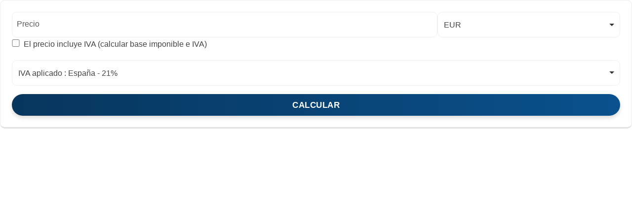

--- FILE ---
content_type: text/html; charset=UTF-8
request_url: https://calcuonline.com/calculadoras/calculadora-iva/?widget=yes
body_size: 13594
content:
<!DOCTYPE html><html
lang="es"><head><meta
charset="UTF-8"/><link
rel="dns-prefetch" href="https://api.calcuonline.com"><meta
name="viewport" content="width=device-width,initial-scale=1.0,minimum-scale=1.0"><meta
name="theme-color" content="#2369a3"><link
rel="icon" href="/build/images/favicon.ico" type="image/x-icon"><link
rel="canonical" href="https://calcuonline.com/calculadoras/calculadora-iva/"><link
rel="alternate" href="https://calcuonline.com/vat-calculator/" hreflang="en"/><link
rel="alternate" href="https://calcuonline.com/calculadoras/calculadora-iva/" hreflang="es"/><link
rel="alternate" href="https://calcuonline.com/berechnen/mehrwertsteuer-rechner/" hreflang="de"/><link
rel="alternate" href="https://calcuonline.com/calcular/calculadora-iva/" hreflang="pt"/><link
rel="alternate" href="https://calcuonline.com/calculatrices/calculatrice-tva/" hreflang="fr"/><link
rel="alternate" href="https://calcuonline.com/obliczac/kalkulator-vat/" hreflang="pl"/><link
rel="alternate" href="https://calcuonline.com/hesaplamak/kdv-hesaplama/" hreflang="tr"/> <script type="application/ld+json">{"@context":"https:\/\/schema.org","@type":"WebSite","name":"Calcuonline","url":"https:\/\/calcuonline.com\/calculadoras\/"}</script> <style>@charset "UTF-8";.choices.is-open,button,hr,input{overflow:visible}progress,sub,sup{vertical-align:baseline}.choices,sub,sup{position:relative}body,html{-webkit-text-size-adjust:100%}.bmi-bar,.fraction-table,table.ccc-inputs{border-collapse:collapse}.choices__inner,table.ccc-inputs td{vertical-align:top}fieldset legend,legend{box-sizing:border-box;color:inherit;white-space:normal}.choices__item,.js-input-wrap label{text-overflow:ellipsis;white-space:nowrap}article img,img{height:auto;max-width:100%}html{line-height:1.15}details,main{display:block}hr{box-sizing:content-box}code,kbd,pre,samp{font-family:monospace,monospace;font-size:1em}a{background-color:transparent}.nutrients-table tr.main,hr{background:#eee}abbr[title]{border-bottom:none;text-decoration:underline;text-decoration:underline dotted}small{font-size:80%}sub,sup{font-size:75%;line-height:0}sub{bottom:-.25em}sup{top:-.5em}img{border-style:none}button,input,optgroup,select,textarea{font-family:inherit;font-size:100%;line-height:1.15;margin:0}button,select{text-transform:none}[type=button],[type=reset],[type=submit],button{-webkit-appearance:button}[type=button]::-moz-focus-inner,[type=reset]::-moz-focus-inner,[type=submit]::-moz-focus-inner,button::-moz-focus-inner{border-style:none;padding:0}[type=button]:-moz-focusring,[type=reset]:-moz-focusring,[type=submit]:-moz-focusring,button:-moz-focusring{outline:1px dotted ButtonText}legend{display:table;max-width:100%;padding:0}textarea{overflow:auto}[type=checkbox],[type=radio]{box-sizing:border-box;padding:0}[type=number]::-webkit-inner-spin-button,[type=number]::-webkit-outer-spin-button{height:auto}[type=search]{-webkit-appearance:textfield;outline-offset:-2px}[type=search]::-webkit-search-decoration{-webkit-appearance:none}::-webkit-file-upload-button{-webkit-appearance:button;font:inherit}article p,body{line-height:1.5}summary{display:list-item}.choices[data-type*=select-one] .choices__item[data-value=""] .choices__button,[hidden],template{display:none}.choices{font-size:16px;overflow:hidden}.choices:focus{outline:0}.choices,.choices:last-child,.weighted-average-calculator .value-weight-pair .js-input-wrap{margin-bottom:0}.choices.is-disabled .choices__inner,.choices.is-disabled .choices__input{background-color:#eaeaea;cursor:not-allowed;-webkit-user-select:none;user-select:none}.choices.is-disabled .choices__item{cursor:not-allowed}.choices [hidden]{display:none!important}.choices[data-type*=select-one]{cursor:pointer}.choices[data-type*=select-one] .choices__inner{padding-bottom:7.5px}.choices[data-type*=select-one] .choices__input{background-color:#fff;border-bottom:1px solid #ddd;display:block;margin:0;padding:10px;width:100%}ol,p,ul{padding:0}.choices[data-type*=select-one] .choices__button{background-image:url([data-uri]);background-size:8px;border-radius:10em;height:20px;margin-right:25px;margin-top:-10px;opacity:.25;padding:0;position:absolute;right:0;top:50%;width:20px}.choices[data-type*=select-multiple] .choices__button:focus,.choices[data-type*=select-multiple] .choices__button:hover,.choices[data-type*=select-one] .choices__button:focus,.choices[data-type*=select-one] .choices__button:hover,.choices[data-type*=text] .choices__button:focus,.choices[data-type*=text] .choices__button:hover{opacity:1}.choices[data-type*=select-one] .choices__button:focus{box-shadow:0 0 0 2px #00bcd4}.choices[data-type*=select-one]:after{border:5px solid transparent;border-top-color:#333;content:"";height:0;margin-top:-2.5px;pointer-events:none;position:absolute;right:11.5px;top:50%;width:0}.choices[data-type*=select-one].is-open:after{border-color:transparent transparent #333;margin-top:-7.5px}.choices[data-type*=select-one][dir=rtl]:after{left:11.5px;right:auto}.choices[data-type*=select-one][dir=rtl] .choices__button{left:0;margin-left:25px;margin-right:0;right:auto}.choices[data-type*=select-multiple] .choices__inner,.choices[data-type*=text] .choices__inner{cursor:text}.choices[data-type*=select-multiple] .choices__button,.choices[data-type*=text] .choices__button{background-image:url([data-uri]);background-size:8px;border-left:1px solid #008fa1;border-radius:0;display:inline-block;line-height:1;margin:0-4px 0 8px;opacity:.75;padding-left:16px;position:relative;width:8px}.choices__inner{display:inline-block;min-height:44px;overflow:hidden;width:100%}.is-focused .choices__inner,.is-open .choices__inner{border-color:#b7b7b7}.is-open .choices__inner{border-radius:2.5px 2.5px 0 0}.is-flipped.is-open .choices__inner{border-radius:0 0 2.5px 2.5px}.choices__list{list-style:none;margin:0;padding-left:0}.choices__list--single{display:inline-block;padding:4px 16px 4px 4px;width:100%}[dir=rtl] .choices__list--single{padding-left:16px;padding-right:4px}.choices__list--single .choices__item,.inline-operation>*,.swap>div,.weighted-average-calculator .optional-section .optional-inputs .final-exam-weight,.weighted-average-calculator .optional-section .optional-inputs .passing-grade{width:100%}.choices__list--multiple{display:inline}.choices__list--multiple .choices__item{background-color:#00bcd4;border:1px solid #00a5bb;border-radius:20px;box-sizing:border-box;color:#fff;display:inline-block;font-size:12px;font-weight:500;margin-bottom:3.75px;margin-right:3.75px;padding:4px 10px;vertical-align:middle;word-break:break-all}.choices__list--multiple .choices__item[data-deletable]{padding-right:5px}[dir=rtl] .choices__list--multiple .choices__item{margin-left:3.75px;margin-right:0}.choices__list--multiple .choices__item.is-highlighted{background-color:#00a5bb;border:1px solid #008fa1}.is-disabled .choices__list--multiple .choices__item{background-color:#aaa;border:1px solid #919191}.choices__list--dropdown,.choices__list[aria-expanded]{background-color:#fff;border:1px solid #ddd;border-bottom-left-radius:2.5px;border-bottom-right-radius:2.5px;margin-top:-1px;overflow:hidden;position:absolute;top:100%;visibility:hidden;width:100%;will-change:visibility;word-break:break-all;z-index:1}.is-active.choices__list--dropdown,.is-active.choices__list[aria-expanded],.js-input-wrap .js-input.js-filled input:not([disabled])~.js-reset{visibility:visible}.is-open .choices__list--dropdown,.is-open .choices__list[aria-expanded]{border-color:#b7b7b7}.bmi-bar .bubble,.nutrients-table tr.empty td:last-child{border-left:none}.is-flipped .choices__list--dropdown,.is-flipped .choices__list[aria-expanded]{border-radius:.25rem .25rem 0 0;bottom:100%;margin-bottom:-1px;margin-top:0;top:auto}.choices__list--dropdown .choices__list,.choices__list[aria-expanded] .choices__list{-webkit-overflow-scrolling:touch;max-height:300px;overflow:auto;position:relative;will-change:scroll-position}.choices__list--dropdown .choices__item,.choices__list[aria-expanded] .choices__item{font-size:14px;padding:10px;position:relative}[dir=rtl] .choices__list--dropdown .choices__item,[dir=rtl] .choices__list[aria-expanded] .choices__item{text-align:right}@media (min-width:640px){.choices__list--dropdown .choices__item--selectable,.choices__list[aria-expanded] .choices__item--selectable{padding-right:100px}.choices__list--dropdown .choices__item--selectable:after,.choices__list[aria-expanded] .choices__item--selectable:after{content:attr(data-select-text);font-size:12px;opacity:0;position:absolute;right:10px;top:50%;transform:translateY(-50%)}[dir=rtl] .choices__list--dropdown .choices__item--selectable,[dir=rtl] .choices__list[aria-expanded] .choices__item--selectable{padding-left:100px;padding-right:10px;text-align:right}[dir=rtl] .choices__list--dropdown .choices__item--selectable:after,[dir=rtl] .choices__list[aria-expanded] .choices__item--selectable:after{left:10px;right:auto}}.choices__list--dropdown .choices__item--selectable.is-highlighted,.choices__list[aria-expanded] .choices__item--selectable.is-highlighted{background-color:#f2f2f2}.choices__list--dropdown .choices__item--selectable.is-highlighted:after,.choices__list[aria-expanded] .choices__item--selectable.is-highlighted:after,.choices__placeholder{opacity:.5}.choices__item{cursor:default}.choices__item--selectable{cursor:pointer}.choices__item--disabled{cursor:not-allowed;opacity:.5;-webkit-user-select:none;user-select:none}.choices__heading{border-bottom:1px solid #f7f7f7;color:gray;font-size:12px;font-weight:600;padding:10px}.choices__button{-webkit-appearance:none;appearance:none;background-color:transparent;background-position:50%;background-repeat:no-repeat;border:0;cursor:pointer;text-indent:-9999px}.as-a:focus,.choices__button:focus,.choices__input:focus,a:focus{outline:0}.choices__input{background-color:#f9f9f9;border:0;border-radius:0;display:inline-block;font-size:14px;margin-bottom:5px;max-width:100%;padding:4px 0 4px 2px;vertical-align:baseline}fieldset,h1,ol,ul{margin:1em 0}.choices__input::-webkit-search-cancel-button,.choices__input::-webkit-search-decoration,.choices__input::-webkit-search-results-button,.choices__input::-webkit-search-results-decoration{display:none}.choices__input::-ms-clear,.choices__input::-ms-reveal{display:none;height:0;width:0}[dir=rtl] .choices__input{padding-left:0;padding-right:2px}*{box-sizing:border-box}html{font-size:15.5px;scroll-behavior:smooth}body,ol,p,ul{font-size:1rem}body{color:#444;font-family:Helvetica Neue,Helvetica,Sans-Serif;margin:0}@media screen and (min-width:667px){body{line-height:1.625}}body:after{clear:both;content:"";display:table}.as-a,a{word-wrap:break-word;color:#0a518d;cursor:pointer;hyphens:auto;outline:0;overflow-wrap:break-word;text-decoration:none;word-break:break-word}.as-a:hover,a:hover{color:#3fa0f1;transition:color 50ms ease-in-out}p{margin:0 0 1em}#calculator .jsFormResultContainer,.hide,.jsFormError,.jsFormOverlayMask,.jsFormSuccess,.nutrients-table tr,p:empty:not([class]):not([id]){display:none}ol li,ul li{list-style-type:none;padding-bottom:.6em}hr{border:0;clear:both;height:1px;margin:1.5em auto}.bmi-bar,img{border-radius:10px}.nutrients-table tr.main td:first-child,article table th,b,strong{font-weight:700}em,i{font-style:italic}svg{display:block;height:100%;max-width:100%;width:auto}.as-h2,.section-title,h1,h2,h3,h4,h5,h6{display:inline-block;font-weight:400;line-height:1.25;margin:1em 0;width:100%}h1{font-size:1.5rem;font-weight:500;line-height:1.25;text-align:center}.as-h2,h2{font-size:1.25rem}h3{font-size:1.125rem}h4{font-size:1rem;font-weight:700}.section{margin:0 auto;max-width:768px;padding:1em;width:100%}.section.wider{max-width:none}.overline{text-decoration:overline}@media screen and (min-width:860px){.section{width:90%}}@media screen and (min-width:1440px){.section{width:70%}}@media screen and (min-width:1680px){.section{width:60%}}.concrete-geometric-figure-measure-inputs>img{display:block;float:none;margin:1em auto 0;max-height:100px}.bmi-bar{background:linear-gradient(90deg,#22abdf,#64b94d 35%,#ead72a 69%,#d1320f) no-repeat;display:table;margin:4em auto 2em;width:100%}.bmi-bar>*{border-left:1px dashed hsla(0,0%,100%,.5);color:#fff;display:table-cell;font-size:.7em;padding:5px;position:relative;table-layout:fixed;text-align:center;text-shadow:1px 1px 2px rgba(0,0,0,.3);vertical-align:middle}.bmi-bar .bubble{bottom:0;color:#fff;display:none;font-weight:700;height:2em;line-height:2em;position:absolute;top:-40px;width:4em}.bmi-bar .underweight{border:none;width:17%}.bmi-bar .underweight .bubble{background:#22abdf;border-top-color:#22abdf}.bmi-bar .normal{width:38%}.bmi-bar .normal .bubble{background:#64b94d;border-top-color:#64b94d}.bmi-bar .overweight{width:28%}.bmi-bar .overweight .bubble{background:#ead72a;border-top-color:#ead72a}.bmi-bar .obese{width:17%}.bmi-bar .obese .bubble{background:#d1320f;border-top-color:#d1320f}.fraction-table{width:100%}.fraction-table td{padding:.5em 0;text-align:center;vertical-align:middle}.fraction-table td .js-input{margin:auto;width:fit-content}.fraction-table td input{font-size:1rem;margin:0 auto;max-width:120px;text-align:center}.fraction-table td.numerator{border-bottom:2px solid #bbb}.fraction-table td.operation{min-width:3.2em;padding:0 3%;width:16%}.fraction-table td.equal,.fraction-table td.operation select{font-size:1.125rem;font-weight:700}.fraction-table td.equal{padding:0 3%;width:9%}.percentage-calculate:not(:last-child){border-bottom:3px solid #eee;margin-bottom:2em;padding-bottom:1.5em}.percentage-calculate .input-group{align-items:center;display:flex;flex-direction:row;font-size:.85em;margin-bottom:1rem;white-space:nowrap;width:100%}.percentage-calculate .input-group .js-input-wrap{margin:0 .2em;padding:0 .1em;text-align:center}@media screen and (min-width:420px){.percentage-calculate .input-group{font-size:1em}.percentage-calculate .input-group .js-input-wrap{margin:0 .3em;padding:.49em .5em}}.chinese-child-sex-table .sex{font-size:1.5em;padding:0}.chinese-child-sex-table .male{color:#c9282e}.chinese-child-sex-table .female️{color:#4c803c}.nutrients-table{font-size:.75rem}.nutrients-table td:first-child{text-align:left}.nutrients-table td:first-child:before{content:"\2022";margin:0 .3em}.nutrients-table tr.empty,.nutrients-table tr.weight{display:table-row}.nutrients-table tr.empty td:first-child{border-right:none}.nutrients-table tr.weight td:first-child{visibility:hidden}.nutrients-table tr.weight td:last-child{background:#666;color:#fff}.nutrients-table tr.main td:first-child:before{content:none;margin:0}table.ccc-inputs{width:100%}table.ccc-inputs td:first-child,table.ccc-inputs td:nth-child(2){width:22%}table.ccc-inputs td:nth-child(3){width:12%}table.ccc-inputs td:last-child{width:44%}table.ccc-inputs input{padding-left:.085em;padding-right:.085em}.weighted-average-calculator .calculator-grid{display:flex;flex-direction:column;gap:1.5em;margin-bottom:1em}.weighted-average-calculator .optional-column,.weighted-average-calculator .values-weights-column{background:#f9f9f9;border:1px solid #eee;border-radius:10px;padding:1.2em}.weighted-average-calculator .column-title{border-bottom:1px solid #eee;color:#252525;font-size:1.125rem;margin:0 0 .8em;padding-bottom:.5em}.weighted-average-calculator .helper-text{color:#666;font-size:.875rem;margin:-.5em 0 1em}.weighted-average-calculator .weighted-value-header{display:flex;margin-bottom:.4em}.weighted-average-calculator .weighted-value-header .value-label,.weighted-average-calculator .weighted-value-header .weight-label{color:#666;font-size:.75rem;font-weight:700}.time-interval-picker>*,.weighted-average-calculator .weighted-value-header .value-label{flex:1}.weighted-average-calculator .weighted-value-header .weight-label{min-width:80px;text-align:center;white-space:nowrap}.weighted-average-calculator .value-weight-pair{align-items:flex-start;display:flex;margin-bottom:.8em}.weighted-average-calculator .value-weight-pair .value-column{flex:1;margin-right:.8em}.weighted-average-calculator .value-weight-pair .weight-column{width:80px}.weighted-average-calculator .add-value-button{background:#fff;border:1px solid #0a518d;border-radius:10px;color:#0a518d;cursor:pointer;display:inline-block;font-size:.875rem;margin:.8em 0;padding:.5em 1em;transition:background-color .2s,color .2s}.weighted-average-calculator .add-value-button:hover{background:rgba(10,81,141,.1)}.weighted-average-calculator .optional-section{height:100%}.weighted-average-calculator .optional-section .optional-inputs{display:flex;flex-direction:column;gap:1em}@media screen and (min-width:860px){.weighted-average-calculator .value-weight-pair .weight-column{width:100px}}#calculator{background:#fff;border:1px solid #eee;border-bottom:3px solid hsla(0,0%,73%,.4);border-radius:10px;box-shadow:0 7px 29px 0 hsla(240,5%,41%,.2);box-shadow:none;margin:0;padding:1em;position:relative}#calculator .calculator-form>:first-child,.inline-input-group .js-input-wrap,.inline-operation .js-input-wrap,.swap .js-input-wrap{margin-top:0}@media screen and (max-width:666px){#calculator{padding:.75em}#calculator .calculator-form>*{margin-bottom:.5em}}#calculator .calculator-form button[type=submit]{background:linear-gradient(90deg,#07365d,#0a518d);border-radius:2em;box-shadow:0 4px 8px rgba(0,0,0,.15);font-size:1rem;letter-spacing:.5px;margin-top:1em;text-transform:uppercase;transition:.2s}#calculator .calculator-form button[type=submit]:active,#calculator .calculator-form button[type=submit]:hover{background:linear-gradient(90deg,#052846,#084375);box-shadow:0 6px 12px rgba(0,0,0,.2);transform:translateY(-2px)}#calculator .calculator-form h2{font-size:1.25rem;margin:0}#calculator .calculator-form .step{font-size:.875rem;font-weight:700}#calculator .jsFormResultContainer{margin-top:1em;width:100%}#calculator .jsFormResultContainer ul{font-size:1rem;padding-left:1em}#calculator .jsFormResultContainer li{padding:0}.result-title{background:0 0;border-bottom:1px solid #eee;border-radius:0;color:#444;font-size:1.125rem;padding:0}.js-input-wrap input:focus+label,article h3{color:#0a518d}.result-title:first-of-type{margin-top:.5em}.result-title+ul{margin-top:-.5em}.page-actions{display:flex;gap:5px;justify-content:center}.page-actions .action{background:#eee;border-radius:20px;color:#252525;font-size:.75rem;padding:10px;text-align:center}.js-calc-again{background:#f4f9fe;border:1px solid #0a518d;border-radius:2em;color:#0a518d;display:block;font-size:.875rem;margin:auto;padding:5px 1em;text-align:center}@media screen and (min-width:1070px){body{line-height:1.75}#calculator{padding:1.5em}}.bubble{background:#0a518d;border-radius:10px;border-top-color:#0a518d;min-width:40px;position:relative}.bubble:after{border:.625em solid transparent;border-bottom:0;border-top-color:inherit;bottom:0;content:"";height:0;left:50%;margin-bottom:-.625em;margin-left:-.625em;position:absolute;width:0}.calendar{display:table;font-size:.9em;width:100%}.calendar table{border-collapse:collapse;display:table;margin-bottom:2em;text-align:center;width:100%}.calendar table th{background:#f9f9f9;border:none;padding:.5em 0}.calendar table td{background:#f9f9f9;border:none;padding:0}.btn.btn.gray,.btn[type=submit].gray,.calendar table thead tr:first-child,button.btn.gray,button[type=submit].gray{background:#bbb}.calendar table thead tr:first-child th{background:#666;color:#fff;font-weight:700}.calendar-legends{font-size:.9em;margin:1em 0 2em}.calendar-legends div{display:inline-block;vertical-align:middle}.calendar-legends>div{margin:.3em auto;width:100%}.calendar-legends>div>div{height:1.5em;margin-right:.5em;width:1.5em}@media screen and (min-width:334px){.calendar,.calendar-legends{font-size:1em}}::placeholder{color:#595959;font-size:.9em}select{background:url("data:image/svg+xml;charset%3DUS-ASCII,%3Csvg%20xmlns%3D%22http%3A%2F%2Fwww.w3.org%2F2000%2Fsvg%22%20viewBox%3D%220%200%2050%2050%22%3E%3Cpath%20d%3D%22M11.4%2020.8h26.8L24.8%200%2011.4%2020.8m26.8%208.4H11.4L24.8%2050l13.4-20.8%22%2F%3E%3C%2Fsvg%3E") 99% 50%/1em no-repeat;line-height:1.1}input,select,textarea{appearance:none;background-color:#fff;border:1px solid #eee;border-radius:10px;box-shadow:none;color:#444;display:block;font-size:1rem;min-height:52.09px;outline:0;padding:.49em .5em;width:100%}input:focus,input:hover,select:focus,select:hover,textarea:focus,textarea:hover{border-color:#666}input:disabled,select:disabled,textarea:disabled{background:#eee;cursor:not-allowed!important}input.highlight,select.highlight,textarea.highlight{background-color:#4c803c;border:1px solid #375d2c}input[type=checkbox],input[type=radio]{border:1px solid #bbb;display:inline-block;height:1em;margin:0 .3em -.1em 0;min-height:auto;overflow:hidden;padding:0;position:relative;width:1em}.js-input-wrap label,.jsFormOverlayMask,.load{position:absolute;top:0}input[type=checkbox]:disabled,input[type=radio]:disabled{opacity:.3}input[type=checkbox][type=checkbox]:checked,input[type=radio][type=checkbox]:checked{background:url("data:image/svg+xml;charset%3DUS-ASCII,%3Csvg%20xmlns%3D%22http%3A%2F%2Fwww.w3.org%2F2000%2Fsvg%22%20viewBox%3D%220%200%2050%2050%22%3E%3Cstyle%3E.st0%7Bfill%3A%23fff%3B%7D%3C%2Fstyle%3E%3Cpath%20class%3D%22st0%22%20d%3D%22M44.3%2012.2l-2.5-2.6-24%2024.3-9.1-9.1-2.5%202.5%2010.4%2010.4c.4.4.9.7%201.3.7.3%200%20.8-.3%201.2-.7l25.2-25.5z%22%2F%3E%3C%2Fsvg%3E") 99% 50%/1em no-repeat #0a518d;border:none}input[type=checkbox][type=radio],input[type=radio][type=radio]{border-radius:50%}input[type=checkbox][type=radio]:checked,input[type=radio][type=radio]:checked{background-color:#0a518d;border-color:#0a518d}input[type=checkbox][type=radio]:checked:before,input[type=radio][type=radio]:checked:before{color:#fff;content:" ";height:1em;overflow:hidden;position:absolute;text-align:center;top:0;width:1em}fieldset{border:1px solid #eee;border-radius:10px;font-size:1rem;padding:.35em .625em .75em}fieldset legend{display:table;font-size:.875rem;font-weight:400;max-width:100%;padding:0 .25em}.btn,button{background-color:transparent;border:0;cursor:pointer;outline:0;width:auto}.btn.btn,.btn[type=submit],button.btn,button[type=submit]{appearance:none;background:#0a518d;border-radius:10px;box-shadow:0 1px 2px 0 rgba(0,0,0,.2);color:#fff;display:inline-block;font-size:1rem;font-weight:700;line-height:1;padding:.76em .5em;text-align:center;text-decoration:none;width:100%}.btn.btn.blue,.btn[type=submit].blue,.highlight.blue,button.btn.blue,button[type=submit].blue{background:#0a518d}.btn.btn.orange,.btn[type=submit].orange,.highlight.orange,button.btn.orange,button[type=submit].orange{background:#b85900}.btn.btn.green,.btn[type=submit].green,.highlight.green,.jsFormError.jsFormSuccess,.jsFormSuccess.jsFormSuccess,button.btn.green,button[type=submit].green{background:#4c803c}.btn.btn.black,.btn[type=submit].black,button.btn.black,button[type=submit].black{background:#444}.btn.btn:active,.btn.btn:hover,.btn[type=submit]:active,.btn[type=submit]:hover,button.btn:active,button.btn:hover,button[type=submit]:active,button[type=submit]:hover{border-color:#666;opacity:.8;transition:50ms ease-in-out}.btn.btn.disabled,.btn.btn.disabled:hover,.btn.btn:disabled,.btn.btn:disabled:hover,.btn[type=submit].disabled,.btn[type=submit].disabled:hover,.btn[type=submit]:disabled,.btn[type=submit]:disabled:hover,button.btn.disabled,button.btn.disabled:hover,button.btn:disabled,button.btn:disabled:hover,button[type=submit].disabled,button[type=submit].disabled:hover,button[type=submit]:disabled,button[type=submit]:disabled:hover{background-color:#bbb!important;border-color:#bbb!important;color:#666!important;cursor:default;opacity:.2}.choices__inner{background-color:#fff;border:1px solid #eee;border-radius:10px;font-size:100%;min-height:52.09px;padding:.49em .5em 0!important}.choices__item{font-size:1rem;overflow:hidden}.date-picker,.inline-input-group>.choices:last-child,.inline-input-group>select:last-child{font-size:.875rem}.choices__item.choices__item--choice.choices__item--selectable{padding-right:0}.swap{display:flex;flex-direction:column}.swap .item,.swap.swapped .item:first-child{order:3}.swap .item:first-child,.swap.swapped .item{order:1}.swap .btn{height:52.09px;margin:.5em 0;order:2;position:relative;width:100%}.swap .btn i:before{color:#fff;transform:rotate(90deg)}.date-picker{display:inline-block;width:100%}.date-picker>*{display:block;float:left}.date-picker>.jsDay{width:25%}.date-picker>.jsMonth{width:40%}.date-picker>.jsYear{width:35%}.time-picker{display:inline-block;width:100%}.time-picker>*{display:block;float:left;width:50%}.time-interval-picker{display:flex;width:100%}.inline-input-group,.inline-operation{display:flex;flex-wrap:wrap}.inline-input-group{margin-top:10px}.inline-input-group>:first-child{flex:3}.inline-input-group>:last-child{flex:0 0 auto;height:100%;min-width:0;width:100%}.inline-input-group>:last-child.jsResponsiveSelect{flex:1;max-width:25%}.inline-input-group>:last-child.jsResponsiveSelect.jsCurrency{flex:1.5;max-width:30%}.jsFormOverlayMask{background:rgba(0,0,0,.5);bottom:0;left:0;right:0;z-index:999}.jsFormError,.jsFormSuccess{color:#fff;font-size:1rem;margin:3%;padding:2%;text-align:center}.jsFormError.jsFormError,.jsFormSuccess.jsFormError{background:#c9282e;color:#fff}.js-error-message{color:#c9282e;font-size:.75rem;margin:0 0 .5em}.legal-box{background:#eee;font-size:.75rem;margin-top:1em;padding:1em}.legal-box p{margin:.5em}.load{animation-duration:1s;animation-iteration-count:infinite;animation-name:loading;animation-timing-function:linear;border:3px solid #eee;border-left-color:#666;border-radius:50%;bottom:0;display:none;height:2em;left:0;margin:auto;right:0;width:2em;z-index:1000}.js-input-wrap,.js-input-wrap .js-input,article{position:relative}.highlight,article img,article table{border-radius:10px}@keyframes loading{0%{transform:rotate(0)}to{transform:rotate(1turn)}}input[type=number]{-moz-appearance:textfield}input[type=number]::-webkit-inner-spin-button,input[type=number]::-webkit-outer-spin-button{-webkit-appearance:none}.js-input-wrap{margin-top:10px}.js-input-wrap label{color:#595959;cursor:text;font-size:.875rem;left:0;line-height:1.4375em;max-width:calc(100% - 24px);overflow:hidden;transform:translate(10px,14px) scale(1);transform-origin:top left;transition:color .2s cubic-bezier(0,0,.2,1),transform .2s cubic-bezier(0,0,.2,1),max-width .2s cubic-bezier(0,0,.2,1);user-select:none}@media screen and (min-width:360px){.js-input-wrap label{font-size:1rem}}.js-input-wrap .js-input.js-filled+label{background:#fff;cursor:auto;max-width:calc(133% - 32px);padding:2px 5px;transform:translate(5px,-9px) scale(.75)}.js-input-wrap input.js-error{border-color:#c9282e}.js-input-wrap input[disabled]{border-color:transparent}.js-input-wrap input:focus{background:0 0;border-color:#0a518d;border-width:2px;outline:0}.js-input-wrap .js-reset{color:#d5d5d5;cursor:pointer;font-size:1rem;padding:0;position:absolute;right:.2em;top:50%;transform:translateY(-50%);visibility:hidden}@media screen and (min-width:310px){.date-picker{font-size:1rem}.inline-input-group>:first-child{min-width:175px}}@media screen and (min-width:480px){h1{font-size:1.75rem;margin:1.25em 0}.concrete-geometric-figure-measure-inputs{align-content:center;align-items:center;display:flex;flex-direction:row;flex-wrap:nowrap;justify-content:flex-start}.concrete-geometric-figure-measure-inputs>div{flex:1 1 auto}.concrete-geometric-figure-measure-inputs>img{flex:0 1 auto;margin:auto auto auto 1%;max-width:33%}.bmi-bar>*{font-size:.9em;padding:8px}table.ccc-inputs{border-collapse:initial}table.ccc-inputs input{padding-left:.5em;padding-right:.5em}.swap{flex-direction:row}.swap>div{width:44%}.swap .btn{align-content:center;margin:0 1%;width:10%}.swap .btn i:before{transform:none}.inline-operation{display:flex}.inline-operation *{flex:3}.inline-operation .operation{flex:1}}.highlight{background:#4c803c;color:#fff;font-size:1em;font-weight:400;margin-bottom:.5em;padding:.5em;text-align:center;width:100%}.highlight.red{background:#c9282e}.highlight.elm{background:#26837e}.highlight.purple{background:#401044}.article-title{align-items:center;align-self:stretch;display:flex;flex-direction:row;font-size:1.25rem;font-weight:400;margin:3rem 0;padding-top:1rem;text-align:center}.article-title:not(:empty){gap:1rem}.article-title:after,.article-title:before{content:none;flex-grow:1;height:.12rem;width:100%}.article-title:before{background:linear-gradient(90deg,transparent,#eee,#eee)}.article-title:after{background:linear-gradient(270deg,transparent,#eee,#eee)}article{margin-top:6em}article:not(.jsFormResultContainer):before{background:linear-gradient(90deg,transparent,#eee,transparent);content:"";height:1px;left:10%;position:absolute;right:10%;top:-3em}article img{box-shadow:0 2px 8px rgba(0,0,0,.1);display:block;margin:0 auto}article h2:not(.result-title):not(.article-title){background:linear-gradient(90deg,#6f8498,#8da5bc);border-radius:10px;box-shadow:0 2px 4px rgba(0,0,0,.05);color:#fff;display:block;font-size:1.125rem;font-weight:700;line-height:1.25;margin:1.5em 0 1em;padding:.75em 1em;width:100%}article h3{border-bottom:2px solid #d5d5d5;display:block;font-size:1rem;font-weight:700;margin:1.5em 0 .8em;padding-bottom:.5em;width:100%}article h4{color:#444;font-size:.875rem;font-weight:700;margin:1.25em 0 .6em}article p{font-size:1rem;margin:0 0 1.2em}article ol,article ul{font-size:1rem;margin-bottom:1.5em;margin-left:15px;padding-left:2em}article ol li,article ul li{padding-bottom:.8em}@media screen and (max-width:666px){article h2:not(.result-title):not(.article-title){margin:1em 0 .5em;padding:.5em .75em}article h3{margin:1em 0 .5em}article p{margin-bottom:.8em}article ol li,article ul li{padding-bottom:.5em}}article ol p,article table p,article ul p{margin:0}article ol ul,article ul ul{margin-bottom:0;margin-top:.8em}article ol li{list-style:decimal}article ul li{list-style:disc}article table{border-collapse:collapse;border-spacing:0;font-size:.875rem;width:100%}@media screen and (min-width:667px){p{margin:0 0 1.2em}ol li,ul li{padding-bottom:.8em}.article-title,.as-h2,h2{font-size:1.5rem}.result-title,.weighted-average-calculator .column-title,article h2:not(.result-title):not(.article-title),h3{font-size:1.25rem}#calculator .calculator-form button[type=submit],.btn.btn,.btn[type=submit],article h3,button.btn,button[type=submit],h4{font-size:1.125rem}.bmi-bar>*{font-weight:700}.js-error-message,.legal-box,.nutrients-table,.weighted-average-calculator .weighted-value-header .value-label,.weighted-average-calculator .weighted-value-header .weight-label{font-size:.875rem}.weighted-average-calculator .calculator-grid{flex-direction:row}.weighted-average-calculator .calculator-grid .values-weights-column{flex:4}.weighted-average-calculator .calculator-grid .optional-column{flex:3}#calculator .calculator-form .step,.inline-input-group>.choices:last-child,.inline-input-group>select:last-child,.js-calc-again,.weighted-average-calculator .add-value-button,article h4,article table,fieldset legend{font-size:1rem}.page-actions .action{flex-basis:auto;font-size:.875rem;gap:15px;padding:10px 20px}.calendar,.calendar-legends{font-size:.9em}.calendar table{border-bottom:1px solid #bbb;border-right:1px solid #bbb;display:table-cell;height:100%;width:33%}.calendar table tbody,.calendar table thead{border-collapse:collapse;display:table;width:100%}.calendar table:last-child{border-right:none}.calendar-legends div{margin-right:1em;width:auto}article p{line-height:1.625}}article table td,article table th{border:1px solid #eee;padding:.5em}article table td{text-align:center}article .table-wrapper{background-attachment:local,local,scroll,scroll;background-color:#fff;background-image:linear-gradient(90deg,#fff,#fff),linear-gradient(90deg,#fff,#fff),linear-gradient(90deg,rgba(0,0,0,.25),hsla(0,0%,100%,0)),linear-gradient(270deg,rgba(0,0,0,.25),hsla(0,0%,100%,0));background-position:0,100%,0,100%;background-repeat:no-repeat;background-size:20px 100%,20px 100%,10px 100%,10px 100%;border-radius:10px;margin-bottom:1em;overflow-x:auto}article .table-wrapper::-webkit-scrollbar-thumb{background-color:#bbb;border:2px solid #fff;border-radius:8px}article .table-wrapper::-webkit-scrollbar-track{background-color:#fff;border-radius:8px}article .table-wrapper::-webkit-scrollbar{-webkit-appearance:none}article .table-wrapper::-webkit-scrollbar:horizontal{height:11px}article .table-wrapper::-webkit-scrollbar:vertical{width:11px}@media (min-width:667px){.article-title:after,.article-title:before{content:""}.article-title span{flex-shrink:0;max-width:70%;text-align:center}.article-contents{background:#fff;border:1px solid #eee;border-radius:10px;box-shadow:0 7px 29px 0 hsla(240,5%,41%,.2);margin:1em 0;padding:1.5em}}body,html{height:auto!important;width:auto!important}body{background:0 0}</style> <script src="/build/js/calculators/calculator_valueaddedtax.js" async></script> <script src="/build/widget-server.js" async></script> <script>window.addEventListener('load', function () {
            if (window.mainObject) {
                window.mainObject.autoFocusResult = false;
            }
        });</script> </head><body><div
id="calculator" class="calc-widget"><div
class="jsLoad load"></div><div
class="jsFormOverlayMask"><p
class="jsFormError">Ha ocurrido un error realizando los cálculos, por favor contáctanos a través del formulario
situado en nuestra página de contacto para que lo arreglemos lo más pronto posible. Muchas gracias.</p></div><form
class="jsCalculatorForm calculator-form" action="https://api.calcuonline.com/calculators/calculator-valueaddedtax" method="POST"><div
class="inline-input-group jsInputGroup"><div
class="js-input-wrap"><div
class="js-input">
<input
type="number" min="0.01" step="0.01" id="baseAmount[amount]" name="baseAmount[amount]" required><div
class="js-reset">
<span
class="icon icon-cancel"></span></div></div>
<label
for="baseAmount[amount]">
Precio
</label></div><select
name="baseAmount[currency]" class="jsCurrency jsResponsiveSelect" aria-label="base amount currency "><option
value="USD" data-full="USD - Dólar estadounidense" data-short="USD">
USD</option><option
value="EUR" data-full="EUR - Euro" data-short="EUR">
EUR</option><option
value="JPY" data-full="JPY - Yen japonés" data-short="JPY">
JPY</option><option
value="GBP" data-full="GBP - Libra esterlina" data-short="GBP">
GBP</option><option
value="AUD" data-full="AUD - Dólar australiano" data-short="AUD">
AUD</option><option
value="CAD" data-full="CAD - Dólar canadiense" data-short="CAD">
CAD</option><option
value="CHF" data-full="CHF - Franco suizo" data-short="CHF">
CHF</option><option
value="CNY" data-full="CNY - Yuan chino" data-short="CNY">
CNY</option><option
value="SEK" data-full="SEK - Corona sueca" data-short="SEK">
SEK</option><option
value="NZD" data-full="NZD - Dólar neozelandés" data-short="NZD">
NZD</option><option
value="MXN" data-full="MXN - Peso mexicano" data-short="MXN">
MXN</option><option
value="ARS" data-full="ARS - Peso argentino" data-short="ARS">
ARS</option><option
value="SGD" data-full="SGD - Dólar de Singapur" data-short="SGD">
SGD</option><option
value="HKD" data-full="HKD - Dólar de Hong Kong" data-short="HKD">
HKD</option><option
value="NOK" data-full="NOK - Corona noruega" data-short="NOK">
NOK</option><option
value="KRW" data-full="KRW - Won coreano" data-short="KRW">
KRW</option><option
value="TRY" data-full="TRY - Lira turca" data-short="TRY">
TRY</option><option
value="RUB" data-full="RUB - Rublo ruso" data-short="RUB">
RUB</option><option
value="INR" data-full="INR - Rupia india" data-short="INR">
INR</option><option
value="BRL" data-full="BRL - Real brasileño" data-short="BRL">
BRL</option><option
value="ZAR" data-full="ZAR - Rand sudafricano" data-short="ZAR">
ZAR</option><option
value="DKK" data-full="DKK - Corona danesa" data-short="DKK">
DKK</option><option
value="PLN" data-full="PLN - Zloty polaco" data-short="PLN">
PLN</option><option
value="TWD" data-full="TWD - Dólar taiwanés" data-short="TWD">
TWD</option><option
value="THB" data-full="THB - Baht tailandés" data-short="THB">
THB</option><option
value="MYR" data-full="MYR - Ringgit malayo" data-short="MYR">
MYR</option><option
value="HUF" data-full="HUF - Florín húngaro" data-short="HUF">
HUF</option><option
value="SAR" data-full="SAR - Riyal saudí" data-short="SAR">
SAR</option><option
value="CZK" data-full="CZK - Corona checa" data-short="CZK">
CZK</option><option
value="ILS" data-full="ILS - Shekel israelí" data-short="ILS">
ILS</option><option
value="CLP" data-full="CLP - Peso chileno" data-short="CLP">
CLP</option><option
value="IDR" data-full="IDR - Rupia indonesia" data-short="IDR">
IDR</option><option
value="COP" data-full="COP - Peso colombiano" data-short="COP">
COP</option><option
value="PHP" data-full="PHP - Peso filipino" data-short="PHP">
PHP</option><option
value="RON" data-full="RON - Leu rumano" data-short="RON">
RON</option><option
value="PEN" data-full="PEN - Nuevo Sol peruano" data-short="PEN">
PEN</option><option
value="BGN" data-full="BGN - Lev búlgaro" data-short="BGN">
BGN</option><option
value="CRC" data-full="CRC - Colón costarricense" data-short="CRC">
CRC</option><option
value="GTQ" data-full="GTQ - Quetzal guatemalteco" data-short="GTQ">
GTQ</option><option
value="LVL" data-full="LVL - Lats letón" data-short="LVL">
LVL</option><option
value="LTL" data-full="LTL - Litas lituana" data-short="LTL">
LTL</option><option
value="MNT" data-full="MNT - Tugrik mongol" data-short="MNT">
MNT</option><option
value="LKR" data-full="LKR - Rupia de Sri Lanka" data-short="LKR">
LKR</option><option
value="VEF" data-full="VEF - Bolívar venezolano" data-short="VEF">
VEF</option>
</select></div><p>
<label>
<input
type="checkbox" name="baseIncludesVat" value="baseIncludesVat">
El precio incluye IVA (calcular base imponible e IVA)
</label></p><select
name="vatTax" class="jsChoice" aria-label="vat tax"><option
data-country="ES" value="21">
IVA aplicado
: España - 21%</option><option
data-country="ES" value="10">
IVA aplicado
: España - 10%</option><option
data-country="ES" value="4">
IVA aplicado
: España - 4%</option><option
data-country="BG" value="20">
IVA aplicado
: Bulgaria - 20%</option><option
data-country="BG" value="9">
IVA aplicado
: Bulgaria - 9%</option><option
data-country="HU" value="27">
IVA aplicado
: Hungría - 27%</option><option
data-country="HU" value="18">
IVA aplicado
: Hungría - 18%</option><option
data-country="HU" value="5">
IVA aplicado
: Hungría - 5%</option><option
data-country="LV" value="21">
IVA aplicado
: Letonia - 21%</option><option
data-country="LV" value="12">
IVA aplicado
: Letonia - 12%</option><option
data-country="PL" value="23">
IVA aplicado
: Polonia - 23%</option><option
data-country="PL" value="8">
IVA aplicado
: Polonia - 8%</option><option
data-country="PL" value="5">
IVA aplicado
: Polonia - 5%</option><option
data-country="GB" value="20">
IVA aplicado
: Reino Unido - 20%</option><option
data-country="GB" value="5">
IVA aplicado
: Reino Unido - 5%</option><option
data-country="CZ" value="21">
IVA aplicado
: República Checa - 21%</option><option
data-country="CZ" value="15">
IVA aplicado
: República Checa - 15%</option><option
data-country="MT" value="18">
IVA aplicado
: Malta - 18%</option><option
data-country="MT" value="7">
IVA aplicado
: Malta - 7%</option><option
data-country="MT" value="5">
IVA aplicado
: Malta - 5%</option><option
data-country="IT" value="22">
IVA aplicado
: Italia - 22%</option><option
data-country="IT" value="10">
IVA aplicado
: Italia - 10%</option><option
data-country="IT" value="4">
IVA aplicado
: Italia - 4%</option><option
data-country="SI" value="22">
IVA aplicado
: Eslovenia - 22%</option><option
data-country="SI" value="9.5">
IVA aplicado
: Eslovenia - 9.5%</option><option
data-country="IE" value="23">
IVA aplicado
: Irlanda - 23%</option><option
data-country="IE" value="13.5">
IVA aplicado
: Irlanda - 13.5%</option><option
data-country="IE" value="13.5">
IVA aplicado
: Irlanda - 13.5%</option><option
data-country="IE" value="9">
IVA aplicado
: Irlanda - 9%</option><option
data-country="IE" value="4.8">
IVA aplicado
: Irlanda - 4.8%</option><option
data-country="SE" value="25">
IVA aplicado
: Suecia - 25%</option><option
data-country="SE" value="12">
IVA aplicado
: Suecia - 12%</option><option
data-country="SE" value="6">
IVA aplicado
: Suecia - 6%</option><option
data-country="DK" value="25">
IVA aplicado
: Dinamarca - 25%</option><option
data-country="FI" value="24">
IVA aplicado
: Finlandia - 24%</option><option
data-country="FI" value="14">
IVA aplicado
: Finlandia - 14%</option><option
data-country="FI" value="10">
IVA aplicado
: Finlandia - 10%</option><option
data-country="CY" value="19">
IVA aplicado
: Chipre - 19%</option><option
data-country="CY" value="9">
IVA aplicado
: Chipre - 9%</option><option
data-country="CY" value="5">
IVA aplicado
: Chipre - 5%</option><option
data-country="LU" value="17">
IVA aplicado
: Luxemburgo - 17%</option><option
data-country="LU" value="13">
IVA aplicado
: Luxemburgo - 13%</option><option
data-country="LU" value="8">
IVA aplicado
: Luxemburgo - 8%</option><option
data-country="LU" value="3">
IVA aplicado
: Luxemburgo - 3%</option><option
data-country="RO" value="19">
IVA aplicado
: Rumanía - 19%</option><option
data-country="RO" value="9">
IVA aplicado
: Rumanía - 9%</option><option
data-country="RO" value="5">
IVA aplicado
: Rumanía - 5%</option><option
data-country="EE" value="20">
IVA aplicado
: Estonia - 20%</option><option
data-country="EE" value="9">
IVA aplicado
: Estonia - 9%</option><option
data-country="GR" value="24">
IVA aplicado
: Grecia - 24%</option><option
data-country="GR" value="13.5">
IVA aplicado
: Grecia - 13.5%</option><option
data-country="GR" value="6">
IVA aplicado
: Grecia - 6%</option><option
data-country="LT" value="21">
IVA aplicado
: Lituania - 21%</option><option
data-country="LT" value="9">
IVA aplicado
: Lituania - 9%</option><option
data-country="LT" value="5">
IVA aplicado
: Lituania - 5%</option><option
data-country="FR" value="20">
IVA aplicado
: Francia - 20%</option><option
data-country="FR" value="10">
IVA aplicado
: Francia - 10%</option><option
data-country="FR" value="5.5">
IVA aplicado
: Francia - 5.5%</option><option
data-country="FR" value="2.1">
IVA aplicado
: Francia - 2.1%</option><option
data-country="HR" value="25">
IVA aplicado
: Croacia - 25%</option><option
data-country="HR" value="13">
IVA aplicado
: Croacia - 13%</option><option
data-country="HR" value="5">
IVA aplicado
: Croacia - 5%</option><option
data-country="BE" value="21">
IVA aplicado
: Bélgica - 21%</option><option
data-country="BE" value="12">
IVA aplicado
: Bélgica - 12%</option><option
data-country="BE" value="12">
IVA aplicado
: Bélgica - 12%</option><option
data-country="BE" value="6">
IVA aplicado
: Bélgica - 6%</option><option
data-country="NL" value="21">
IVA aplicado
: Países Bajos - 21%</option><option
data-country="NL" value="9">
IVA aplicado
: Países Bajos - 9%</option><option
data-country="SK" value="20">
IVA aplicado
: Eslovaquia - 20%</option><option
data-country="SK" value="10">
IVA aplicado
: Eslovaquia - 10%</option><option
data-country="DE" value="19">
IVA aplicado
: Alemania - 19%</option><option
data-country="DE" value="7">
IVA aplicado
: Alemania - 7%</option><option
data-country="PT" value="23">
IVA aplicado
: Portugal - 23%</option><option
data-country="PT" value="13">
IVA aplicado
: Portugal - 13%</option><option
data-country="PT" value="13">
IVA aplicado
: Portugal - 13%</option><option
data-country="PT" value="6">
IVA aplicado
: Portugal - 6%</option><option
data-country="AT" value="20">
IVA aplicado
: Austria - 20%</option><option
data-country="AT" value="13">
IVA aplicado
: Austria - 13%</option><option
data-country="AT" value="13">
IVA aplicado
: Austria - 13%</option><option
data-country="AT" value="10">
IVA aplicado
: Austria - 10%</option><option
data-country="MX" value="16">
IVA aplicado
: México - 16%</option><option
data-country="CO" value="19">
IVA aplicado
: Colombia - 19%</option><option
data-country="CO" value="5">
IVA aplicado
: Colombia - 5%</option><option
data-country="AR" value="27">
IVA aplicado
: Argentina - 27%</option><option
data-country="AR" value="21">
IVA aplicado
: Argentina - 21%</option><option
data-country="AR" value="10.5">
IVA aplicado
: Argentina - 10.5%</option><option
data-country="AR" value="2.5">
IVA aplicado
: Argentina - 2.5%</option><option
data-country="PE" value="18">
IVA aplicado
: Perú - 18%</option><option
data-country="VE" value="15">
IVA aplicado
: Venezuela - 15%</option><option
data-country="VE" value="12">
IVA aplicado
: Venezuela - 12%</option><option
data-country="VE" value="8">
IVA aplicado
: Venezuela - 8%</option><option
data-country="CL" value="19">
IVA aplicado
: Chile - 19%</option><option
data-country="EC" value="12">
IVA aplicado
: Ecuador - 12%</option><option
data-country="DO" value="18">
IVA aplicado
: República Dominicana - 18%</option><option
data-country="DO" value="13">
IVA aplicado
: República Dominicana - 13%</option><option
data-country="PY" value="10">
IVA aplicado
: Paraguay - 10%</option><option
data-country="PY" value="5">
IVA aplicado
: Paraguay - 5%</option><option
data-country="UY" value="22">
IVA aplicado
: Uruguay - 22%</option><option
data-country="UY" value="10">
IVA aplicado
: Uruguay - 10%</option><option
data-country="BR" value="17">
IVA aplicado
: Brasil - 17%</option><option
data-country="BR" value="12">
IVA aplicado
: Brasil - 12%</option><option
data-country="BR" value="7">
IVA aplicado
: Brasil - 7%</option><option
data-country="ID" value="10">
IVA aplicado
: Indonesia - 10%</option><option
data-country="RU" value="20">
IVA aplicado
: Rusia - 20%</option><option
data-country="TR" value="18">
IVA aplicado
: Turquía - 18%</option><option
data-country="TR" value="8">
IVA aplicado
: Turquía - 8%</option><option
data-country="UA" value="20">
IVA aplicado
: Ucrania - 20%</option><option
data-country="BY" value="20">
IVA aplicado
: Belarús - 20%</option><option
data-country="KZ" value="12">
IVA aplicado
: Kazajistán - 12%</option><option
data-country="UZ" value="20">
IVA aplicado
: Uzbekistán - 20%</option><option
data-country="KG" value="12">
IVA aplicado
: Kirguistán - 12%</option><option
data-country="TJ" value="18">
IVA aplicado
: Tayikistán - 18%</option><option
data-country="MD" value="20">
IVA aplicado
: Moldavia - 20%</option><option
data-country="AZ" value="18">
IVA aplicado
: Azerbaiyán - 18%</option><option
data-country="AM" value="20">
IVA aplicado
: Armenia - 20%</option>
</select><button
type="submit">Calcular</button></form><article
class="jsFormResultContainer"><h2 class="result-title">Resultado</h2><ul><li>Precio (IVA incluido): <strong
class="jsAmountVatIncluded"></strong></li><li>Precio: <strong
class="jsAmountVatExcluded"></strong></li><li>Cantidad de IVA: <strong
class="jsVatAmount"></strong></li><li>IVA aplicado: <strong
class="jsVatTax"></strong>%</li></ul></article></div><div
style="display:none!important;"><h2>Instrucciones de uso</h2><p>Para <strong>usar la calculadora del IVA</strong> simplemente debes introducir
los dos datos que en ella se solicitan: el porcentaje de IVA y la base imponible (precio sin IVA).</p><p>Una vez que has proporcionado los datos, pulsa en “<strong>Calcular</strong>” y
nuestro simulador del IVA hará el resto, generando tanto la cantidad que representa el IVA como el
precio total del mismo.</p><p>Si marcas la casilla de “El precio incluye IVA”, los valores a calcular serán el precio la
base imponible y la cantidad de IVA.</p><h2>Qué es el IVA y cómo calcularlo</h2><p>El IVA es una contribución tributaria deducida a partir de los precios que pagas al
consumir tanto bienes como servicios. Es un gravamen de naturaleza indirecta, que es obtenido a
partir de los costos de producción y venta de las empresas. En contabilidad, el cálculo del IVA es
el procedimiento que permite <strong>calcular el impuesto del valor añadido</strong> que
se debe aplicar sobre una determinada base imponible, también conocida como importe sin IVA.</p><p>Calculando el IVA y sumándosela a la base imponible se obtiene el importe total (el famoso
IVA incluido).</p><p>La labor principal del IVA es la de gravar las entregas de bienes y prestaciones de
servicios que realizan empresarios y profesionales, las importaciones de bienes. En el caso de
empresarios y profesionales se distingue la aplicación del tributo por sus ventas o prestaciones de
servicios y por sus adquisiciones, es de destacar que cada país establece su porcentaje de gravamen
y exime a ciertos productos del mismo.</p><p>En estas líneas pretendemos profundizar sobre el tema, proponiendo antes de nada usar la
calculadora del IVA para comprobar que los resultados que vamos obteniendo después de las distintas
operaciones algebraicas son correctos.</p><h2>Fórmula para calcular el IVA</h2><p>El cálculo de IVA se efectúa sobre aquello que podríamos definir como el <em><em>valor
real de la mercancía,</em></em> o mejor dicho el valor de la misma exenta de tarifas, y
en cada tipo de producto o servicio tendrá un tanto por cierto de impuesto u otro.</p><p><strong>Atención</strong>: no esperes encontrar en este artículo una
explicación para especialistas en comercio o fiscalidad. La finalidad de este artículo es
proporcionarte una fórmula para obtener el IVA desde el precio real de la mercancía de la manera más
simple posible.</p><p>Antes de empezar, repasemos algunos conceptos fundamentales para entender el conjunto de la
explicación:</p><ol><li><strong>Base imponible</strong>: es el valor del producto o servicio sin
impuestos ni tasas.</li><li><strong>IVA o impuesto sobre el valor adjunto</strong>: es la tasa porcentual
calculada sobre la base imponible.</li><li><strong>Total:</strong>es la cifra que se pagará en el momento de la compra.</li></ol><p>Ahora ya podemos ocuparnos de la fórmula del IVA, a la cual sigue la fórmula para obtener
el importe total. Veámoslo con algunos ejemplos:</p><p><strong>Si el IVA es del 21%:</strong></p><ul><li>IVA = (Base imponible * 21) / 100</li><li>Total = Base imponible + IVA</li></ul><p><strong>Si el IVA es del 10%:</strong></p><ul><li>IVA = (Base imponible * 10) / 100</li><li>Total = Base imponible + IVA</li></ul><p><strong>Si el IVA es del 4%:</strong></p><ul><li>IVA = (Base imponible * 4) / 100</li><li>Total = Base imponible + IVA</li></ul><p>Ahora veamos cómo se calcula el IVA en los productos que compramos habitualmente. Las
fórmulas se pueden olvidar, pero aquello que deberás recordar para siempre es el método que te
permite recabarlas.</p><p>Procedamos a analizar las reglas matemáticas sobre las cuáles está basado este método para
calcular el IVA.</p><p>Vamos a analizarlas a través de un ejemplo. Imagina que vas a la peluquería y te ha tocado
pagar 15 €. Esta cifra es la suma de la base imponible y del IVA calculado a través de su importe.
Recuerda que:</p><ul><li><strong>Base imponible + IVA = Total</strong></li></ul><p>Para obtener el IVA conociendo la base imponible basta con realizar un simple cálculo
porcentual:</p><ul><li><strong>IVA = 21% de la base imponible.</strong></li></ul><p>¿Y cómo se calcula el tanto por ciento de un número? Reescribiéndolo como si fuese una
fracción:</p><ul><li>21% = 21/100</li></ul><p>Y esto es todo lo que necesitas saber para calcular el IVA, en este artículo has aprendido
<strong>cómo usar la calculadora del IVA</strong> para obtenerlo de manera rápida y
sencilla, y, además, también has aprendido cómo calcularlo a mano con un par de simple operaciones
matemáticas.</p><p>Esta herramienta también te puede servir como calculadora de la base imponible, simplemente
debes marcar la casilla correspondiente.</p><p>Esperamos que nuestro contenido haya sido de tu agrado, y que haya sido de máxima utilidad
para aprender a calcular el IVA por ti mismo. Si has llegado hasta aquí con un buen sabor de boca,
<strong>no olvides compartir este post en tus redes sociales</strong>, de esa manera tus
contactos también podrán conocer esta comunidad de calculadoras y simuladores gratis.</p><p>Por último, estaríamos muy agradecidos si nos comunicases a través de la <strong>página
de contacto</strong>, todos los eventuales errores que pudieras encontrar tanto en la
calculadora de la hipoteca como en el texto, para poder solventarlos en la mayor brevedad.</p></div><div
class="jsMenuOverlayMask"></div></body></html>

--- FILE ---
content_type: application/javascript
request_url: https://calcuonline.com/build/widget-server.js
body_size: 7821
content:
/*! For license information please see widget-server.js.LICENSE.txt */
!function(){var e={4969:function(e,t,n){var o,i;void 0===(i="function"==typeof(o=function(){"use strict";const e="5.3.2",t=10,n="data-iframe-size",o="data-overflowed",i="bottom",r="right",a="resizeParent",l=(e,t,n,o)=>e.addEventListener(t,n,o||!1),s=["<iy><yi>Puchspk Spjluzl Rlf</><iy><iy>","<iy><yi>Tpzzpun Spjluzl Rlf</><iy><iy>","Aopz spiyhyf pz hchpshisl dpao ivao Jvttlyjphs huk Vwlu-Zvbyjl spjluzlz.<iy><iy><i>Jvttlyjphs Spjluzl</><iy>Mvy jvttlyjphs bzl, <p>pmyhtl-ylzpgly</> ylxbpylz h svd jvza vul aptl spjluzl mll. Mvy tvyl pumvythapvu cpzpa <b>oaawz://pmyhtl-ylzpgly.jvt/wypjpun</>.<iy><iy><i>Vwlu Zvbyjl Spjluzl</><iy>Pm fvb hyl bzpun aopz spiyhyf pu h uvu-jvttlyjphs vwlu zvbyjl wyvqlja aolu fvb jhu bzl pa mvy myll bukly aol alytz vm aol NWS C3 Spjluzl. Av jvumpyt fvb hjjlwa aolzl alytz, wslhzl zla aol <i>spjluzl</> rlf pu <p>pmyhtl-ylzpgly</> vwapvuz av <i>NWSc3</>.<iy><iy>Mvy tvyl pumvythapvu wslhzl zll: <b>oaawz://pmyhtl-ylzpgly.jvt/nws</>","<i>NWSc3 Spjluzl Clyzpvu</><iy><iy>Aopz clyzpvu vm <p>pmyhtl-ylzpgly</> pz ilpun bzlk bukly aol alytz vm aol <i>NWS C3</> spjluzl. Aopz spjluzl hssvdz fvb av bzl <p>pmyhtl-ylzpgly</> pu Vwlu Zvbyjl wyvqljaz, iba pa ylxbpylz fvby wyvqlja av il wbispj, wyvcpkl haaypibapvu huk il spjluzlk bukly clyzpvu 3 vy shaly vm aol NUB Nlulyhs Wbispj Spjluzl.<iy><iy>Pm fvb hyl bzpun aopz spiyhyf pu h uvu-vwlu zvbyjl wyvqlja vy dlizpal, fvb dpss ullk av wbyjohzl h svd jvza vul aptl jvttlyjphs spjluzl.<iy><iy>Mvy tvyl pumvythapvu cpzpa <b>oaawz://pmyhtl-ylzpgly.jvt/wypjpun</>."];Object.fromEntries(["2cgs7fdf4xb","1c9ctcccr4z","1q2pc4eebgb","ueokt0969w","w2zxchhgqz","1umuxblj2e5"].map(((e,t)=>[e,Math.max(0,t-1)])));const c=e=>(e=>e.replaceAll(/[A-Za-z]/g,(e=>String.fromCodePoint((e<="Z"?90:122)>=(e=e.codePointAt(0)+19)?e:e-26))))(s[e]),d=e=>e,u=1e5,m=e=>Math.round(e*u)/u;let f="",p=!1;const h=e=>{f=e.id,p=e.logging},y=e=>""!=`${e}`&&void 0!==e,g=(...e)=>[`[iframe-resizer][${f||"child"}]`,...e].join(" "),b=(...e)=>p&&console?.info(`%c[iframe-resizer][${f}]%c`,"font-weight: bold;","font-weight: normal;",...e),v=(...e)=>console?.warn(g(...e)),w=(...e)=>console?.warn((e=>t=>window.chrome?e(t.replaceAll("<br>","\n").replaceAll("<rb>","[31;1m").replaceAll("</>","[m").replaceAll("<b>","[1m").replaceAll("<i>","[3m").replaceAll("<u>","[4m")):e(t.replaceAll("<br>","\n").replaceAll(/<[/a-z]+>/gi,"")))(g)(...e)),z=e=>w(e),S=e=>{const t=e.side||i,n=e.onChange||d,r={root:e.root,rootMargin:"0px",threshold:1};function a(){const e=document.querySelectorAll(`[${o}]`);n(e)}const l=new IntersectionObserver((function(e){for(const n of e){const{boundingClientRect:e,rootBounds:i,target:r}=n,a=e[t],l=0===a||a>i[t];r.toggleAttribute(o,l)}requestAnimationFrame(a)}),r),s=new WeakSet;return function(e){for(const t of e)t.nodeType!==Node.ELEMENT_NODE||s.has(t)||(l.observe(t),s.add(t))}},E="--ifr-start",j="--ifr-end",$="--ifr-measure",C=[],O=new WeakSet,P=e=>"object"==typeof e&&O.add(e);let T=null,M={};const A=setInterval((()=>{if(C.length<10)return;if(M.hasTags&&M.len<25)return;C.sort();const e=Math.min(C.reduce(((e,t)=>e+t),0)/C.length,C[Math.floor(C.length/2)]);e<=4||(clearInterval(A),w(`<rb>Performance Warning</>\n\nCalculating the page size is taking an excessive amount of time (${m(e)}ms).\n\nTo improve performance add the <b>data-iframe-size</> attribute to the ${M.Side.toLowerCase()} most element on the page. For more details see: <u>https://iframe-resizer.com/perf</>.`))}),5e3);function N(e){e.getEntries().forEach((e=>{if(e.name===j){const{duration:t}=performance.measure($,E,j);!function(e,t){const{Side:n,len:o,hasTags:i,logging:r}=e;M=e,O.has(T)||i&&o<=1||(r||P(T),b(`\n  ${n} position calculated from:`,T,`\n  Parsed ${o} ${i?"tagged":"potentially overflowing"} elements in ${m(t)}ms`))}(e.detail,t),C.push(t),C.length>100&&C.shift()}}))}function x(){new PerformanceObserver(N).observe({entryTypes:["mark"]}),P(document.documentElement),P(document.body)}"undefined"!=typeof document&&"undefined"!=typeof PerformanceObserver&&("loading"===document.readyState?document.addEventListener("DOMContentLoaded",x):x()),"undefined"!=typeof window&&function(){const o={contentVisibilityAuto:!0,opacityProperty:!0,visibilityProperty:!0},s={height:()=>(v("Custom height calculation function not defined"),Le.auto()),width:()=>(v("Custom width calculation function not defined"),Be.auto())},u={bodyOffset:1,bodyScroll:1,offset:1,documentElementOffset:1,documentElementScroll:1,boundingClientRect:1,max:1,min:1,grow:1,lowestElement:1},f=128,p={},g="checkVisibility"in window,b="auto",$="[iFrameSizer]",C=$.length,O={max:1,min:1,bodyScroll:1,documentElementScroll:1},P="scroll";let M,A,N,x,I,k=!0,R="",q=0,L="",B="",D=!0,W=!1,U=!0,F=!1,V=!1,J=1,H=b,Z=!0,_="",Q={},X=!1,Y=0,G=!1,K="",ee=d,te=[],ne="child",oe=null,ie=!1,re="",ae=[],le=window.parent,se="*",ce=0,de=!1,ue="",me=1,fe=P,pe=window,he=()=>{v("onMessage function not defined")},ye=()=>{},ge=null,be=null;function ve(){var o,d,u;!function(){const e=e=>"true"===e,t=_.slice(C).split(":");K=t[0],q=void 0===t[1]?q:Number(t[1]),W=void 0===t[2]?W:e(t[2]),X=void 0===t[3]?X:e(t[3]),k=void 0===t[6]?k:e(t[6]),L=t[7],H=void 0===t[8]?H:t[8],R=t[9],B=t[10],ce=void 0===t[11]?ce:Number(t[11]),Q.enable=void 0!==t[12]&&e(t[12]),ne=void 0===t[13]?ne:t[13],fe=void 0===t[14]?fe:t[14],G=void 0===t[15]?G:e(t[15]),M=void 0===t[16]?M:Number(t[16]),A=void 0===t[17]?A:Number(t[17]),D=void 0===t[18]?D:e(t[18]),t[19],ue=t[20]||ue,Y=void 0===t[21]?Y:Number(t[21])}(),h({id:K,logging:X}),function(){function e(e){he=e?.onMessage||he,ye=e?.onReady||ye,"number"==typeof e?.offset&&(w("<rb>Deprecated option</>\n\n The <b>offset</> option has been renamed to <b>offsetSize</>. Use of the old name will be removed in a future version of <i>iframe-resizer</>."),D&&(M=e?.offset),W&&(A=e?.offset)),"number"==typeof e?.offsetSize&&(D&&(M=e?.offsetSize),W&&(A=e?.offsetSize)),Object.prototype.hasOwnProperty.call(e,"sizeSelector")&&(re=e.sizeSelector),se=e?.targetOrigin||se,H=e?.heightCalculationMethod||H,fe=e?.widthCalculationMethod||fe}function t(e,t){return"function"==typeof e&&(s[t]=e,e="custom"),e}if(1===Y)return;const n=window.iframeResizer||window.iFrameResizer;"object"==typeof n&&(e(n),H=t(H,"height"),fe=t(fe,"width"))}(),function(){try{ie="iframeParentListener"in window.parent}catch(e){}}(),Y<0?z(`${c(Y+2)}${c(2)}`):ue.codePointAt(0)>4||Y<2&&z(c(3)),ue&&""!==ue&&"false"!==ue?ue!==e&&w(`<b>Version mismatch</>\n\nThe parent and child pages are running different versions of <i>iframe resizer</>.\n\nParent page: ${ue} - Child page: ${e}.\n`):w("<rb>Legacy version detected on parent page</>\n\nDetected legacy version of parent page script. It is recommended to update the parent page to use <b>@iframe-resizer/parent</>.\n\nSee <u>https://iframe-resizer.com/setup/</> for more details.\n"),Oe(),Pe(),function(){let e=!1;const t=t=>document.querySelectorAll(`[${t}]`).forEach((o=>{e=!0,o.removeAttribute(t),o.toggleAttribute(n,!0)}));t("data-iframe-height"),t("data-iframe-width"),e&&w("<rb>Deprecated Attributes</>\n          \nThe <b>data-iframe-height</> and <b>data-iframe-width</> attributes have been deprecated and replaced with the single <b>data-iframe-size</> attribute. Use of the old attributes will be removed in a future version of <i>iframe-resizer</>.")}(),ze(),D!==W&&(ee=S({onChange:we,root:document.documentElement,side:D?i:r})),1!==Y&&(pe.parentIframe=Object.freeze({autoResize:e=>(!0===e&&!1===k?(k=!0,Ue("autoResizeEnabled","Auto Resize enabled")):!1===e&&!0===k&&(k=!1),He(0,0,"autoResize",JSON.stringify(k)),k),close(){He(0,0,"close")},getId:()=>K,getOrigin:()=>N,getPageInfo(e){if("function"==typeof e)return ge=e,He(0,0,"pageInfo"),void w("<rb>Deprecated Method</>\n          \nThe <b>getPageInfo()</> method has been deprecated and replaced with  <b>getParentProps()</>. Use of this method will be removed in a future version of <i>iframe-resizer</>.\n");ge=null,He(0,0,"pageInfoStop")},getParentProps(e){if("function"!=typeof e)throw new TypeError("parentIframe.getParentProps(callback) callback not a function");return be=e,He(0,0,"parentInfo"),()=>{be=null,He(0,0,"parentInfoStop")}},getParentProperties(e){w("<rb>Renamed Method</>\n          \nThe <b>getParentProperties()</> method has been renamed <b>getParentProps()</>. Use of the old name will be removed in a future version of <i>iframe-resizer</>.\n"),this.getParentProps(e)},moveToAnchor(e){Q.findTarget(e)},reset(){Je()},scrollBy(e,t){He(t,e,"scrollBy")},scrollTo(e,t){He(t,e,"scrollTo")},scrollToOffset(e,t){He(t,e,"scrollToOffset")},sendMessage(e,t){He(0,0,"message",JSON.stringify(e),t)},setHeightCalculationMethod(e){H=e,Oe()},setWidthCalculationMethod(e){fe=e,Pe()},setTargetOrigin(e){se=e},resize(e,t){Ue(a,`parentIframe.resize(${e||""}${t?`,${t}`:""})`,e,t)},size(e,t){w("<rb>Deprecated Method</>\n          \nThe <b>size()</> method has been deprecated and replaced with  <b>resize()</>. Use of this method will be removed in a future version of <i>iframe-resizer</>.\n"),this.resize(e,t)}}),pe.parentIFrame=pe.parentIframe),function(){function e(e){He(0,0,e.type,`${e.screenY}:${e.screenX}`)}function t(t,n){l(window.document,t,e)}!0===G&&(t("mouseenter"),t("mouseleave"))}(),Q=function(){const e=()=>({x:document.documentElement.scrollLeft,y:document.documentElement.scrollTop});function n(n){const o=n.getBoundingClientRect(),i=e();return{x:parseInt(o.left,t)+parseInt(i.x,t),y:parseInt(o.top,t)+parseInt(i.y,t)}}function o(e){function t(e){const t=n(e);He(t.y,t.x,"scrollToOffset")}const o=e.split("#")[1]||e,i=decodeURIComponent(o),r=document.getElementById(i)||document.getElementsByName(i)[0];void 0===r?He(0,0,"inPageLink",`#${o}`):t(r)}function i(){const{hash:e,href:t}=window.location;""!==e&&"#"!==e&&o(t)}function r(){for(const e of document.querySelectorAll('a[href^="#"]'))"#"!==e.getAttribute("href")&&l(e,"click",(t=>{t.preventDefault(),o(e.getAttribute("href"))}))}function a(){l(window,"hashchange",i)}function s(){setTimeout(i,f)}function c(){r(),a(),s()}return Q.enable&&(1===Y?w("In page linking requires a Professional or Business license. Please see https://iframe-resizer.com/pricing for more details."):c()),{findTarget:o}}(),Se(Ie(document)()),void 0===L&&(L=`${q}px`),Ee("margin",(d="margin",(u=L).includes("-")&&(v(`Negative CSS value ignored for ${d}`),u=""),u)),Ee("background",R),Ee("padding",B),function(){const e=document.createElement("div");e.style.clear="both",e.style.display="block",e.style.height="0",document.body.append(e)}(),function(){const e=e=>e.style.setProperty("height","auto","important");e(document.documentElement),e(document.body)}(),je(),Ue("init","Init message from host page",void 0,void 0,e),document.title&&""!==document.title&&He(0,0,"title",document.title),$e({method:o="add",eventType:"After Print",eventName:"afterprint"}),$e({method:o,eventType:"Before Print",eventName:"beforeprint"}),$e({method:o,eventType:"Ready State Change",eventName:"readystatechange"}),function(){const e=new Set;let t=!1,n=0,o=[];const i=t=>{for(const n of t){const{addedNodes:t,removedNodes:o}=n;for(const n of t)e.add(n);for(const t of o)e.delete(t)}},r=16,a=2,l=200;let s=1;function c(){const d=performance.now(),u=d-n;if(u>r*s+++a&&u<l)return setTimeout(c,r*s),void(n=d);s=1,o.forEach(i),o=[],0!==e.size?(je(),ze(),Se(e),e.forEach(Ae),e.clear(),t=!1):t=!1}function d(e){o.push(e),t||(n=performance.now(),t=!0,requestAnimationFrame(c))}function u(){const e=new window.MutationObserver(d),t=document.querySelector("body"),n={attributes:!1,attributeOldValue:!1,characterData:!1,characterDataOldValue:!1,childList:!0,subtree:!0};return e.observe(t,n),e}u()}(),oe=new ResizeObserver(Te),oe.observe(document.body),Me.add(document.body),Ae(document.body),setTimeout(ye)}function we(e){te=e,F=te.length>0,Ue("overflowChanged","Overflow updated")}function ze(){ae=document.querySelectorAll(`[${n}]`),V=ae.length>0}function Se(e){V||ee(e)}function Ee(e,t){void 0!==t&&""!==t&&"null"!==t&&document.body.style.setProperty(e,t)}function je(){if(""!==re)for(const e of document.querySelectorAll(re))e.dataset.iframeSize=!0}function $e(e){({add(t){function n(){Ue(e.eventName,e.eventType)}p[t]=n,l(window,t,n,{passive:!0})},remove(e){const t=p[e];var n,o;delete p[e],n=e,o=t,window.removeEventListener(n,o,!1)}})[e.method](e.eventName)}function Ce(e,t,n,o){return t!==e&&(e in n||(v(`${e} is not a valid option for ${o}CalculationMethod.`),e=t),e in u&&w(`<rb>Deprecated ${o}CalculationMethod (${e})</>\n\nThis version of <i>iframe-resizer</> can auto detect the most suitable ${o} calculation method. It is recommended that you remove this option.`)),e}function Oe(){H=Ce(H,b,Le,"height")}function Pe(){fe=Ce(fe,P,Be,"width")}function Te(e){Array.isArray(e)&&0!==e.length&&Ue("resizeObserver",`Resize Observed: ${function(e){switch(!0){case!y(e):return"";case y(e.id):return`${e.nodeName.toUpperCase()}#${e.id}`;case y(e.name):return`${e.nodeName.toUpperCase()} (${e.name})`;default:return e.nodeName.toUpperCase()+(y(e.className)?`.${e.className}`:"")}}(e[0].target)}`)}const Me=new WeakSet;function Ae(e){if(e.nodeType!==Node.ELEMENT_NODE)return;if(!Me.has(e)){const t=getComputedStyle(e)?.position;""!==t&&"static"!==t&&(oe.observe(e),Me.add(e))}const t=Ie(e)();for(const e of t){if(Me.has(e)||e?.nodeType!==Node.ELEMENT_NODE)continue;const t=getComputedStyle(e)?.position;""!==t&&"static"!==t&&(oe.observe(e),Me.add(e))}}function Ne(e){performance.mark(E);const t=(n=e).charAt(0).toUpperCase()+n.slice(1);var n;let i=0,r=document.documentElement,a=V?0:document.documentElement.getBoundingClientRect().bottom;performance.mark(E);const l=V?ae:F?te:Ie(document)();let s=l.length;for(const t of l)V||!g||t.checkVisibility(o)?(i=t.getBoundingClientRect()[e]+parseFloat(getComputedStyle(t).getPropertyValue(`margin-${e}`)),i>a&&(a=i,r=t)):s-=1;return T=r,performance.mark(j,{detail:{Side:t,len:s,hasTags:V,logging:X}}),a}const xe=e=>[e.bodyOffset(),e.bodyScroll(),e.documentElementOffset(),e.documentElementScroll(),e.boundingClientRect()],Ie=e=>()=>e.querySelectorAll("* :not(head):not(meta):not(base):not(title):not(script):not(link):not(style):not(map):not(area):not(option):not(optgroup):not(template):not(track):not(wbr):not(nobr)"),ke={height:0,width:0},Re={height:0,width:0};function qe(e){function t(){return Re[o]=i,ke[o]=l,i}const n=e===Le,o=n?"height":"width",i=e.boundingClientRect(),r=Math.ceil(i),a=Math.floor(i),l=(e=>e.documentElementScroll()+Math.max(0,e.getOffset()))(e);switch(!0){case!e.enabled():return l;case V:return e.taggedElement();case!F&&0===Re[o]&&0===ke[o]:return t();case de&&i===Re[o]&&l===ke[o]:return Math.max(i,l);case 0===i:return l;case!F&&i!==Re[o]&&l<=ke[o]:return t();case!n:return e.taggedElement();case!F&&i<Re[o]:case l===a||l===r:case i>l:return t()}return Math.max(e.taggedElement(),t())}const Le={enabled:()=>D,getOffset:()=>M,auto:()=>qe(Le),bodyOffset:()=>{const{body:e}=document,n=getComputedStyle(e);return e.offsetHeight+parseInt(n.marginTop,t)+parseInt(n.marginBottom,t)},bodyScroll:()=>document.body.scrollHeight,offset:()=>Le.bodyOffset(),custom:()=>s.height(),documentElementOffset:()=>document.documentElement.offsetHeight,documentElementScroll:()=>document.documentElement.scrollHeight,boundingClientRect:()=>Math.max(document.documentElement.getBoundingClientRect().bottom,document.body.getBoundingClientRect().bottom),max:()=>Math.max(...xe(Le)),min:()=>Math.min(...xe(Le)),grow:()=>Le.max(),lowestElement:()=>Ne(i),taggedElement:()=>Ne(i)},Be={enabled:()=>W,getOffset:()=>A,auto:()=>qe(Be),bodyScroll:()=>document.body.scrollWidth,bodyOffset:()=>document.body.offsetWidth,custom:()=>s.width(),documentElementScroll:()=>document.documentElement.scrollWidth,documentElementOffset:()=>document.documentElement.offsetWidth,boundingClientRect:()=>Math.max(document.documentElement.getBoundingClientRect().right,document.body.getBoundingClientRect().right),max:()=>Math.max(...xe(Be)),min:()=>Math.min(...xe(Be)),rightMostElement:()=>Ne(r),scroll:()=>Math.max(Be.bodyScroll(),Be.documentElementScroll()),taggedElement:()=>Ne(r)},De=(e,t)=>!(Math.abs(e-t)<=ce);let We=!1;function Ue(e,t,n,o,i){I=performance.now(),(k||e===a)&&(document.hidden||(We||(x=!0,function(e,t,n,o,i){const r=void 0===n?Le[H]():n,l=void 0===o?Be[fe]():o;D&&De(J,r)||W&&De(me,l)||"init"===e?(Fe(),J=r,me=l,He(J,me,e,i)):!e!==a&&(D&&H in O||W&&fe in O)?Je():x=!1}(e,0,n,o,i),requestAnimationFrame((()=>{We=!1}))),We=!0))}function Fe(){de||(de=!0,requestAnimationFrame((()=>{de=!1})))}function Ve(e){J=Le[H](),me=Be[fe](),He(J,me,e)}function Je(e){const t=H;H=b,Fe(),Ve("reset"),H=t}function He(e,t,n,o,i){Y<-1||(void 0!==i||(i=se),function(){const r=`${K}:${e+(M||0)}:${t+(A||0)}:${n}${void 0===o?"":`:${o}`}`;X&&(console.group(`[iframe-resizer][${K}]`),console.info("Sending message to host page via "+(ie?"sameDomain":"postMessage")),console.info(`%c${r}`,"font-style: italic"),x&&console.info(function(){const e=m(performance.now()-I);return"init"===n?`Initialised iFrame in %c${e}ms`:`Content size recalculated in %c${e}ms`}(),"font-weight:bold;color:#777"),console.groupEnd()),x=!1,ie?window.parent.iframeParentListener($+r):le.postMessage($+r,i)}())}function Ze(e){const t={init:function(){_=e.data,le=e.source,N=e.origin,ve(),U=!1,setTimeout((()=>{Z=!1}),f)},reset(){Z||Ve("resetPage")},resize(){Ue(a)},moveToAnchor(){Q.findTarget(o())},inPageLink(){this.moveToAnchor()},pageInfo(){const e=o();ge?setTimeout((()=>ge(JSON.parse(e)))):He(0,0,"pageInfoStop")},parentInfo(){const e=o();be?setTimeout(be(Object.freeze(JSON.parse(e)))):He(0,0,"parentInfoStop")},message(){const e=o();he(JSON.parse(e))}},n=()=>e.data.split("]")[1].split(":")[0],o=()=>e.data.slice(e.data.indexOf(":")+1),i=()=>"iframeResize"in window||void 0!==window.jQuery&&""in window.jQuery.prototype,r=()=>e.data.split(":")[2]in{true:1,false:1};$===`${e.data}`.slice(0,C)&&(!1!==U?r()&&t.init():function(){const o=n();o in t?t[o]():i()||r()||v(`Unexpected message (${e.data})`)}())}function _e(){"loading"!==document.readyState&&window.parent.postMessage("[iFrameResizerChild]Ready","*")}"iframeChildListener"in window?v("Already setup"):(window.iframeChildListener=e=>setTimeout((()=>Ze({data:e,sameDomain:!0}))),l(window,"message",Ze),l(window,"readystatechange",_e),_e())}()})?o.call(t,n,t,e):o)||(e.exports=i)}},t={};function n(o){var i=t[o];if(void 0!==i)return i.exports;var r=t[o]={exports:{}};return e[o](r,r.exports,n),r.exports}n.n=function(e){var t=e&&e.__esModule?function(){return e.default}:function(){return e};return n.d(t,{a:t}),t},n.d=function(e,t){for(var o in t)n.o(t,o)&&!n.o(e,o)&&Object.defineProperty(e,o,{enumerable:!0,get:t[o]})},n.o=function(e,t){return Object.prototype.hasOwnProperty.call(e,t)},function(){"use strict";n(4969)}()}();